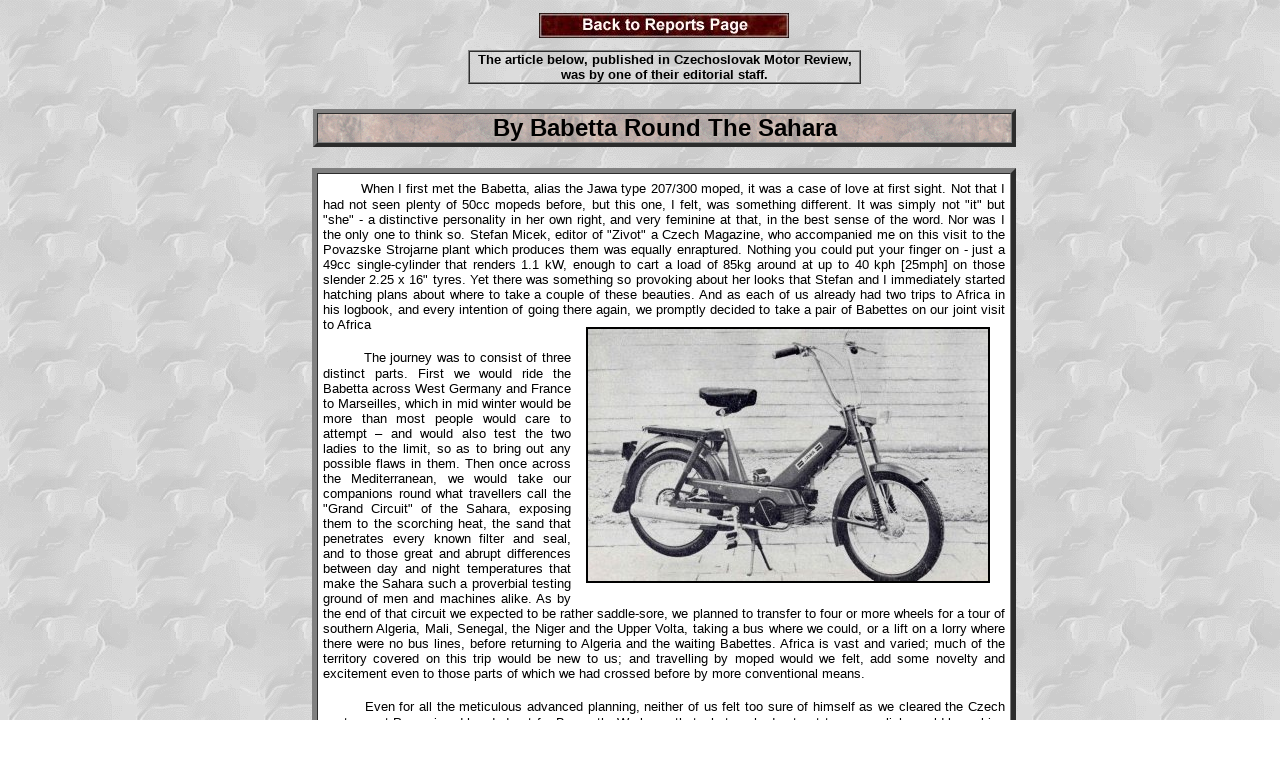

--- FILE ---
content_type: text/html
request_url: http://jawamoped.com/html/sahara.html
body_size: 24581
content:
<!DOCTYPE HTML PUBLIC "-//W3C//DTD HTML 4.0 Transitional//EN">
<HTML>
<HEAD>
<META HTTP-EQUIV="Content-Type" CONTENT="text/html; charset=ISO-8859-1">
<META NAME="Author" CONTENT="John Woods">
<META NAME="Generator" CONTENT="NetObjects Fusion 7 for Windows">
<META NAME="Keywords" CONTENT="jawa, babetta, stadion, moped, scooter, motorcycle, Czechoslovakia, Slovakia,">
<META NAME="home page" CONTENT="site introduction">
<TITLE>Sahara</TITLE>
</HEAD>
<BODY NOF="(MB=(ZeroMargins, 0, 49, 0, 0), L=(SaharaLayout, 800, 4001))" BGCOLOR="#FFFFFF" BACKGROUND="../assets/images/WALL03G.GIF" TEXT="#000000" LINK="#800000" VLINK="#804040" TOPMARGIN=0 LEFTMARGIN=0 MARGINWIDTH=0 MARGINHEIGHT=0>
    <CENTER>
    <TABLE BORDER=0 CELLSPACING=0 CELLPADDING=0 WIDTH=752 NOF=LY>
        <TR VALIGN=TOP ALIGN=LEFT>
            <TD WIDTH=31 HEIGHT=13><IMG SRC="../assets/images/autogen/clearpixel.gif" WIDTH=31 HEIGHT=1 BORDER=0 ALT=""></TD>
            <TD WIDTH=11><IMG SRC="../assets/images/autogen/clearpixel.gif" WIDTH=11 HEIGHT=1 BORDER=0 ALT=""></TD>
            <TD WIDTH=6><IMG SRC="../assets/images/autogen/clearpixel.gif" WIDTH=6 HEIGHT=1 BORDER=0 ALT=""></TD>
            <TD WIDTH=1><IMG SRC="../assets/images/autogen/clearpixel.gif" WIDTH=1 HEIGHT=1 BORDER=0 ALT=""></TD>
            <TD WIDTH=152><IMG SRC="../assets/images/autogen/clearpixel.gif" WIDTH=152 HEIGHT=1 BORDER=0 ALT=""></TD>
            <TD WIDTH=3><IMG SRC="../assets/images/autogen/clearpixel.gif" WIDTH=3 HEIGHT=1 BORDER=0 ALT=""></TD>
            <TD WIDTH=42><IMG SRC="../assets/images/autogen/clearpixel.gif" WIDTH=42 HEIGHT=1 BORDER=0 ALT=""></TD>
            <TD WIDTH=29><IMG SRC="../assets/images/autogen/clearpixel.gif" WIDTH=29 HEIGHT=1 BORDER=0 ALT=""></TD>
            <TD></TD>
            <TD WIDTH=30><IMG SRC="../assets/images/autogen/clearpixel.gif" WIDTH=30 HEIGHT=1 BORDER=0 ALT=""></TD>
            <TD WIDTH=42><IMG SRC="../assets/images/autogen/clearpixel.gif" WIDTH=42 HEIGHT=1 BORDER=0 ALT=""></TD>
            <TD WIDTH=3><IMG SRC="../assets/images/autogen/clearpixel.gif" WIDTH=3 HEIGHT=1 BORDER=0 ALT=""></TD>
            <TD WIDTH=152><IMG SRC="../assets/images/autogen/clearpixel.gif" WIDTH=152 HEIGHT=1 BORDER=0 ALT=""></TD>
        </TR>
        <TR VALIGN=TOP ALIGN=LEFT>
            <TD COLSPAN=8 HEIGHT=25></TD>
            <TD ALIGN=CENTER VALIGN=MIDDLE WIDTH=250><A HREF="../html/reports.html#reports3"><IMG ID="Picture20" HEIGHT=25 WIDTH=250 SRC="../assets/images/buttonreports.jpg" BORDER=0 ALT=""></A></TD>
            <TD COLSPAN=4></TD>
        </TR>
        <TR VALIGN=TOP ALIGN=LEFT>
            <TD COLSPAN=13 HEIGHT=12></TD>
        </TR>
        <TR VALIGN=TOP ALIGN=LEFT>
            <TD COLSPAN=6></TD>
            <TD COLSPAN=5 WIDTH=393>
                <TABLE BORDER=1 CELLSPACING=0 CELLPADDING=0 WIDTH=393 NOF=TI>
                    <TR>
                        <TD>
                            <P ALIGN=CENTER><B><FONT SIZE="-1" FACE="Comic Sans MS,Chicago,Sans-serif,cursive">The article below, published in Czechoslovak Motor Review, was by one of their editorial staff.</FONT></B></P>
                        </TD>
                    </TR>
                </TABLE>
            </TD>
            <TD COLSPAN=2></TD>
        </TR>
        <TR VALIGN=TOP ALIGN=LEFT>
            <TD COLSPAN=13 HEIGHT=25></TD>
        </TR>
        <TR VALIGN=TOP ALIGN=LEFT>
            <TD COLSPAN=4></TD>
            <TD COLSPAN=9 WIDTH=703 BACKGROUND="../assets/images/PAINT01A.GIF">
                <TABLE BORDER=4 CELLSPACING=0 CELLPADDING=0 WIDTH=703 NOF=TI>
                    <TR>
                        <TD>
                            <P ALIGN=CENTER><B><FONT SIZE="+2" FACE="Arial,Helvetica,Geneva,Sans-serif,sans-serif">By Babetta Round The Sahara</FONT></B></P>
                        </TD>
                    </TR>
                </TABLE>
            </TD>
        </TR>
        <TR VALIGN=TOP ALIGN=LEFT>
            <TD COLSPAN=13 HEIGHT=21></TD>
        </TR>
        <TR VALIGN=TOP ALIGN=LEFT>
            <TD COLSPAN=3></TD>
            <TD COLSPAN=10 WIDTH=704  BGCOLOR="#FFFFFF">
                <TABLE BORDER=5 CELLSPACING=0 CELLPADDING=5 WIDTH=704 NOF=TI>
                    <TR>
                        <TD>
                            <P ALIGN=JUSTIFY>&nbsp;&nbsp;&nbsp;&nbsp;&nbsp;&nbsp;&nbsp;&nbsp;&nbsp;<FONT SIZE="-1" FACE="Arial,Helvetica,Geneva,Sans-serif,sans-serif">When I first met the Babetta, alias the Jawa type 207/300 moped, it was a case of love at first sight. Not that I had not seen plenty of 50cc mopeds before, but this one, I felt, was something different. It was simply not &quot;it&quot; but &quot;she&quot; - a distinctive personality in her own right, and very feminine at that, in the best sense of the word. Nor was I the only one to think so. Stefan Micek, editor of &quot;Zivot&quot; a Czech Magazine, who accompanied me on this visit to the Povazske Strojarne plant which produces them was equally enraptured. Nothing you could put your finger on - just a 49cc single-cylinder that renders 1.1 kW, enough to cart a load of 85kg around at up to 40 kph [25mph] on those slender 2.25 x 16&quot; tyres. Yet there was something so provoking about her looks that Stefan and I immediately started hatching plans about where to take a couple of these beauties. And as each of us already had two trips to Africa in his logbook, and every intention of going there again, we promptly decided to take a pair of Babettes on our joint visit to Africa<IMG ID="Picture5" HEIGHT=252 WIDTH=400 SRC="../assets/images/SaharaPicture1.jpg" VSPACE=10 HSPACE=15 ALIGN="RIGHT" BORDER=2 ALT=""></FONT>
                            <P ALIGN=JUSTIFY>&nbsp;&nbsp;&nbsp;&nbsp;&nbsp;&nbsp;&nbsp;&nbsp;&nbsp;<FONT SIZE="-1" FACE="Arial,Helvetica,Geneva,Sans-serif,sans-serif">The journey was to consist of three distinct parts. First we would ride the Babetta across West Germany and France to Marseilles, which in mid winter would be more than most people would care to attempt – and would also test the two ladies to the limit, so as to bring out any possible flaws in them. Then once across the Mediterranean, we would take our companions round what travellers call the &quot;Grand Circuit&quot; of the Sahara, exposing them to the scorching heat, the sand that penetrates every known filter and seal, and to those great and abrupt differences between day and night temperatures that make the Sahara such a proverbial testing ground of men and machines alike. As by the end of that circuit we expected to be rather saddle-sore, we planned to transfer to four or more wheels for a tour of southern Algeria, Mali, Senegal, the Niger and the Upper Volta, taking a bus where we could, or a lift on a lorry where there were no bus lines, before returning to Algeria and the waiting Babettes. Africa is vast and varied; much of the territory covered on this trip would be new to us; and travelling by moped would we felt, add some novelty and excitement even to those parts of which we had crossed before by more conventional means.</FONT></P>
                            <P ALIGN=JUSTIFY>&nbsp;&nbsp;&nbsp;&nbsp;&nbsp;&nbsp;&nbsp;&nbsp;&nbsp;<FONT SIZE="-1" FACE="Arial,Helvetica,Geneva,Sans-serif,sans-serif">Even for all the meticulous advanced planning, neither of us felt too sure of himself as we cleared the Czech customs at Pomezi and headed out for Bayreuth. We knew that what we had set out to accomplish would be asking quite a lot of a couple of dainty and fragile-looking ladies; and for all our faith in the men who had designed and built them, we were half prepared to see the Babettes fold up on us before we were half-way through.<IMG ID="Picture7" HEIGHT=367 WIDTH=250 SRC="../assets/images/SaharaPicture2.jpg" VSPACE=10 HSPACE=15 ALIGN="LEFT" BORDER=2 ALT=""></FONT>
                            <P ALIGN=JUSTIFY>&nbsp;&nbsp;&nbsp;&nbsp;&nbsp;&nbsp;&nbsp;&nbsp;&nbsp;<FONT SIZE="-1" FACE="Arial,Helvetica,Geneva,Sans-serif,sans-serif">Germany is notoriously a country where the law is not to be taken lightly, and where the traffic police are sticklers, used to enforcing every last comma of the highway code. Being a good deal slower than the minimum speed allowed on the German autobahn system, we had done some preliminary map work and decided on highway No.27, a second-class road leading through the ancient and picturesque town of Wurzburg. Only some distance beyond the town did we come to realise that although we were on the correct road we were heading in the wrong direction. That added some 80 kilometres to our route, and made the first dent in our fairly tight time schedule. The second followed shortly afterwards, in the form of a puncture in Stefan's rear tyre. After a short time of hectic work and frantic cursing in the rain, we set off again, at our stately 32 to 35 kph [20 - 22 mph], towards Frankfurt. That name may mean sausages, trade fairs, or the Eintract football club to you; to us, in meant some well-deserved and urgently needed rest before we continued on into the driving rain. </FONT></P>
                            <P ALIGN=JUSTIFY>&nbsp;&nbsp;&nbsp;&nbsp;&nbsp;&nbsp;&nbsp;&nbsp;&nbsp;<FONT SIZE="-1" FACE="Arial,Helvetica,Geneva,Sans-serif,sans-serif">We pitched our tent for the night some 140 km [88 miles] short of the French border, noting miserably that the tent, our sleeping bags and most of our belongings were dripping wet. As you can imagine we spent some uneasy and uncomfortable hours pretending to sleep. The next night, near Saarbrucken, we were wiser, and set up the tent on some plastic sheeting, using more of the same stuff to wrap up as much as we could of our gear. After a night of real rest, we entered France relatively dry and in high spirits. On the outskirts of Paris, we stopped for another close look at the map, fearful of spending the rest of the day looking for the Czech embassy where we were heading. We need not have bothered: The Avenue Charles Fleguet is almost in the shadow of the Eiffel Tower, the best landmark we could have hoped or wished for. </FONT></P>
                            <P ALIGN=JUSTIFY>&nbsp;&nbsp;&nbsp;&nbsp;&nbsp;&nbsp;&nbsp;&nbsp;&nbsp;<FONT SIZE="-1" FACE="Arial,Helvetica,Geneva,Sans-serif,sans-serif">After three days of sightseeing in Paris, we felt sufficiently dry and recuperated to start out on those 900 km [560 miles] to Marseilles, where, as the travel agency assured us, the M/V Russion was due to leave for Algeria on March 11th. That left us 4½ days, a leisurely spin down to the coast, with plenty of sight-seeing stops on the way - or so we thought. In fact, however, most of the margin of time we had in hand was gradually dissipated by a succession of minor hold-ups: a spark plug that packed up here, a wrong turning on a badly marked road there, and scores of policemen who stopped us to remonstrate about the fact that we were not wearing crash-helmets. None of them fined us - when we explained that helmets were not mandatory for moped riders in our country, the police invariably condescended to turn a blind eye to our misdemeanour; but the series of enforced five - or ten-minute halts cost us so much time that we reached the harbour of Marseilles only at half past two in the morning.<IMG ID="Picture8" HEIGHT=295 WIDTH=400 SRC="../assets/images/SaharaPicture3.jpg" VSPACE=10 HSPACE=15 ALIGN="RIGHT" BORDER=2 ALT=""></FONT>
                            <P ALIGN=JUSTIFY>&nbsp;&nbsp;&nbsp;&nbsp;&nbsp;&nbsp;&nbsp;&nbsp;&nbsp;<FONT SIZE="-1" FACE="Arial,Helvetica,Geneva,Sans-serif,sans-serif">Even so, we had not done too badly. We had covered 2200 km [1375 miles] without any major mishap, and could now spend the rest of the night, and get a little sleep, right underneath that ancient lighthouse which was soon to be the last bit of Europe we would see for some time. In the morning, we cleaned and checked our machines, rode down to the quay - and promptly found no trace of the Russion. Dismay, confusion, hurried inquiries, and finally it transpired that our boat had been replaced at the last minute by the 'Hogger', the ship in fact that two years previously had carried us from Oran to Alicante. But that was not the end of the fracas. There is some sort of ruling that forbids travellers to venture into Algeria on a moped: and although like most rulings in that part of the world it can be circumnavigated, the procedure took some time and effort, and left our nerves in no state for the further trial that awaited them. In view of that ruling, apparently, the steamship company has no tariff for the carriage of mopeds, or of motorcycles with a displacement of less than 100cc. No tariff, no tickets; and no tickets, no carriage; that was the simple logic of the cashiers who doggedly refused to let our machines be lifted on board.</FONT></P>
                            <P ALIGN=JUSTIFY>&nbsp;&nbsp;&nbsp;&nbsp;&nbsp;&nbsp;&nbsp;&nbsp;&nbsp;<FONT SIZE="-1" FACE="Arial,Helvetica,Geneva,Sans-serif,sans-serif">After exhausting all our powers of persuasion in vain, we hit on the obvious solution: our Babettes suddenly grew into full-blown motorcycles of 100cc swept volume, and were taken aboard as such without any further ado. Wonderful how a simple though obviously false declaration can cut across miles of red tape. </FONT></P>
                            <P ALIGN=JUSTIFY>&nbsp;&nbsp;&nbsp;&nbsp;&nbsp;&nbsp;&nbsp;&nbsp;&nbsp;<FONT SIZE="-1" FACE="Arial,Helvetica,Geneva,Sans-serif,sans-serif">We had hoped to spend three days looking around the city of Algiers, but in the end we saw remarkably little of it in that time. There were the visas to the Republic of Niger to obtain; five-litre fuel canisters to fit to our grossly overloaded mopeds; and tin of engine oil to pack in case the petrol pumps en route did not stock any two-stroke mixture; a burst fuel hose to replace; and of course, we had to check the Babettes down to the last nut and bolt before venturing out into the Sahara. At least we could lessen the burden on our machines by leaving our caps, sweaters and winter footwear in safe custody in Algiers, as we were not likely to need them before returning to Europe. And then with everything shipshape, we confidently headed out for the foothills of the atlas mountains. </FONT></P>
                            <P ALIGN=JUSTIFY>&nbsp;&nbsp;&nbsp;&nbsp;&nbsp;&nbsp;&nbsp;&nbsp;&nbsp;<FONT SIZE="-1" FACE="Arial,Helvetica,Geneva,Sans-serif,sans-serif">The ancient Greeks credited the Atlas range with supporting the firmament; and climbing up that tortuous road, the mountain passes a thousand metres above sea level, made us feel they had not been far from the truth. What with stomach cramps and the sturdy little engines labouring heavily underneath us, we had to make frequent stops; at least we could admire and photograph the superb scenery to our hearts' content. Finally, at 4 pm. and with the engines literally sizzling, we reached the summit, throttle down, and on the long descent whirled up the first swirling cloudlets of genuine Sahara sand. <IMG ID="Picture17" HEIGHT=364 WIDTH=300 SRC="../assets/images/SaharaPicture4.jpg" VSPACE=10 HSPACE=15 ALIGN="LEFT" BORDER=2 ALT=""></FONT>
                            <P ALIGN=JUSTIFY>&nbsp;&nbsp;&nbsp;&nbsp;&nbsp;&nbsp;&nbsp;&nbsp;&nbsp;<FONT SIZE="-1" FACE="Arial,Helvetica,Geneva,Sans-serif,sans-serif">Heaven knows why people tend to think of the Sahara as just a vast monotonous expanse. It is in fact enormously varied, though very rarely pleasant. Long stretches of it are all stones, the sort of place where a fall would spell disaster. Then, suddenly, you find yourself engulfed in deep drifts of fine, dusty sand. All very well for the occasional lorry driver, who on getting stuck just backs out and then roars through the drifts at full throttle, literally ploughing his way through by sheer force of all those 'horses' under his bonnet. But for us, it meant walking, for miles on end, and pushing the heavily laden mopeds along by what force was left in our aching muscles. </FONT></P>
                            <P ALIGN=JUSTIFY>&nbsp;&nbsp;&nbsp;&nbsp;&nbsp;&nbsp;&nbsp;&nbsp;&nbsp;<FONT SIZE="-1" FACE="Arial,Helvetica,Geneva,Sans-serif,sans-serif">All exhilaration had left us by the time we reached Biskra, a tiny township whose crooked little alleys abound with market stalls, coffee houses serving green tea as well as coffee, and shops selling what few wares are available in these parts. It took us three days at the home of a friendly local, whose address we had received in Algiers, before we felt ready to push on to Ouargia, a large modern town some 400km [250 miles] away. About half way along this route, we stopped for a rest at the ancient town of Toggourt, once the capital of a mighty empire. All that is left of its former glory is a splendid mosque. We made the mistake of giving a local guide a dinar to explain the history of this place to us, and then had to flee while he was only just warming up on the subject; he is probably still talking away. Anyway, he detained us long enough for us to reach Ouargia well after dark, but fortunately some Czech architects we had met on the boat had briefed us about the local geography so thoroughly that we had no navigational problems even in pitch darkness. </FONT></P>
                            <P ALIGN=JUSTIFY>&nbsp;&nbsp;&nbsp;&nbsp;&nbsp;&nbsp;&nbsp;&nbsp;&nbsp;<FONT SIZE="-1" FACE="Arial,Helvetica,Geneva,Sans-serif,sans-serif">The two days in Ouargia revived our parched bodies and sagging spirits, and then faced us with a problem. This was the end of the road for our Babettes - what lay beyond was, we had decided, was no longer fit for 'female' company. We could either continue straight ahead to Tamanrasset, or else leave Algeria via Reggan, pass through the old French fort of Bidon, and make for Tessalit in Mali, to re-approach the fringes of civilisation at Gao. As we had both been to Tamanrasset before, we finally and rather hesitantly chose this latter route, 1500km [ 940 miles] long and not exactly hospitable.<IMG ID="Picture12" HEIGHT=272 WIDTH=400 SRC="../assets/images/SaharaPicture5.jpg" VSPACE=10 HSPACE=15 ALIGN="RIGHT" BORDER=2 ALT=""></FONT>
                            <P ALIGN=JUSTIFY>&nbsp;&nbsp;&nbsp;&nbsp;&nbsp;&nbsp;&nbsp;&nbsp;&nbsp;<FONT SIZE="-1" FACE="Arial,Helvetica,Geneva,Sans-serif,sans-serif">With the mopeds safe in the custody of some Czechs resident in Ouargia, we were down to hitch-hiking on the heavy trucks, mostly Berliets, which ply the desert roads between Algiers and Gao. This is not the most reliable mode of travelling, as those trucks run as and when the Algerian date crop ripens. Fortunately, the harvest season begins in March, and this was a bumper year for dates, so we could actually pick and choose our lorries, After a rather unsatisfactory lift to Adrar, we were picked up by a rotund and genial man called Hassan. He seated us in what at the time appeared to be dignity and comfort on top of his cargo of dates, firewood and water, with a supply of dried goat's meat close at hand. Both the dignity and comfort ceased when, before our incredulous gaze, the thermometer rose to a murderous 62 deg C, or 143.6 deg F. How we survived those five days and 1000km [625 miles] on top of Hassan's Berliet is more than either of us can comprehend, but we reached Tassalit in Mali still more or less alive. The local customs official looked hot and disinterested, until he saw our Czech passports. Then his face lit up - he had been to school in Czechoslovakia fifteen years ago, he was delighted beyond words to see us, and he promptly took us to what he claimed to be the best mineral water the Sahara has to offer - naturally, right there in Tessalit. Anyway, the water was really good, and indulging in the luxury of a bath and a shave after all that time made us almost forget all our tribulations. We set out on the final 500km to Gao quite eagerly, accepting the dates, the Berliet and the heat as just part of the routine. </FONT></P>
                            <P ALIGN=JUSTIFY>&nbsp;&nbsp;&nbsp;&nbsp;&nbsp;&nbsp;&nbsp;&nbsp;&nbsp;<FONT SIZE="-1" FACE="Arial,Helvetica,Geneva,Sans-serif,sans-serif">By this time we were definitely leaving the Sahara. The sand gradually gave way to, at first sparse and intermittent, then even denser and more frequent patches of grassland, with herds of antelopes fleeing rather reluctantly before the rumble of our engine. After two days on the date-bedded grill, some slender minarets and cupolas emerged on the horizon. We had made it to Gao, and to three days of badly needed rest. </FONT></P>
                            <P ALIGN=JUSTIFY>&nbsp;&nbsp;&nbsp;&nbsp;&nbsp;&nbsp;&nbsp;&nbsp;&nbsp;<FONT SIZE="-1" FACE="Arial,Helvetica,Geneva,Sans-serif,sans-serif">Since hitch-hiking in these parts had turned out much less of a problem than we had anticipated, we decided to use the same mode of transport for a circular tour to Niamey in Niger, then to Ouagadogou in the Upper Volta, and back to Gao for another two-day rest. Rest is really not the most appropriate word for two days of hectic inquiring before we found a truck driver prepared to take us back to Reggan. This benefactor took not only us, but also one Canadian, one Dutch girl, and two Algerians; moreover, he' proposed to take on board seventy sheep which he said he was going to purchase on the way. Only later did it dawn on us that those evil-smelling beasts which transformed our journey into pure torture were bought out of the fares the six of us had paid. Even though ten of the sheep failed to withstand the trip, the driver evidently made a handsome profit on the transaction. We, the two-legged passengers, were too far gone to have any sympathy left to expend on the wretched animals. </FONT></P>
                            <P ALIGN=JUSTIFY>&nbsp;&nbsp;&nbsp;&nbsp;&nbsp;&nbsp;&nbsp;&nbsp;&nbsp;<FONT SIZE="-1" FACE="Arial,Helvetica,Geneva,Sans-serif,sans-serif">Reggan is linked by regular bus routes to most of the major Algerian towns; so returning to Ouargia and our Babettes was entirely unromantic and, except for the heat, about the least strenuous part of our whole journey. Once back in the saddl<IMG ID="Picture15" HEIGHT=332 WIDTH=550 SRC="../assets/images/SaharaPicture6.jpg" VSPACE=10 HSPACE=15 ALIGN="RIGHT" BORDER=2 ALT="">es, we made a bee-line for the port of Algiers, so as not to miss the last boat which would take us back to Europe in time for us to get home before our leave expired. </FONT>
                            <P ALIGN=JUSTIFY>&nbsp;&nbsp;&nbsp;&nbsp;&nbsp;&nbsp;&nbsp;&nbsp;&nbsp;<FONT SIZE="-1" FACE="Arial,Helvetica,Geneva,Sans-serif,sans-serif">Although not all of the trip had been by the Babettes [ that would have been suicidal ], the two little bikes had carried us many thousands of kilometres, and had proven just how good these little bikes are.</FONT></P>
                        </TD>
                    </TR>
                </TABLE>
            </TD>
        </TR>
        <TR VALIGN=TOP ALIGN=LEFT>
            <TD COLSPAN=13 HEIGHT=19></TD>
        </TR>
        <TR VALIGN=TOP ALIGN=LEFT>
            <TD COLSPAN=5 HEIGHT=6></TD>
            <TD COLSPAN=2 ROWSPAN=3 ALIGN=CENTER VALIGN=MIDDLE WIDTH=45><A HREF="../html/kolarovo_tourist.html" NOF="LS_PS"><IMG ID="Picture21" HEIGHT=37 WIDTH=45 SRC="../assets/images/buttonyellowprevious.gif" BORDER=0 ALT=""></A></TD>
            <TD COLSPAN=3></TD>
            <TD COLSPAN=2 ROWSPAN=3 ALIGN=CENTER VALIGN=MIDDLE WIDTH=45><A HREF="../html/acu_on_a_moped.html"><IMG ID="Picture9" HEIGHT=37 WIDTH=45 SRC="../assets/images/buttonyellownext.gif" BORDER=0 ALT=""></A></TD>
            <TD></TD>
        </TR>
        <TR VALIGN=TOP ALIGN=LEFT>
            <TD COLSPAN=5 HEIGHT=25></TD>
            <TD></TD>
            <TD ALIGN=CENTER VALIGN=MIDDLE WIDTH=250><A HREF="../html/reports.html#reports3"><IMG ID="Picture19" HEIGHT=25 WIDTH=250 SRC="../assets/images/buttonreports.jpg" BORDER=0 ALT=""></A></TD>
            <TD></TD>
            <TD></TD>
        </TR>
        <TR VALIGN=TOP ALIGN=LEFT>
            <TD COLSPAN=5 HEIGHT=6></TD>
            <TD COLSPAN=3></TD>
            <TD></TD>
        </TR>
        <TR VALIGN=TOP ALIGN=LEFT>
            <TD COLSPAN=13 HEIGHT=10></TD>
        </TR>
        <TR VALIGN=TOP ALIGN=LEFT>
            <TD></TD>
            <TD WIDTH=11>
                <P><FONT COLOR="#FFFFFF">.</FONT></P>
            </TD>
            <TD COLSPAN=11></TD>
        </TR>
    </TABLE>
    </CENTER>
</BODY>
</HTML>
 